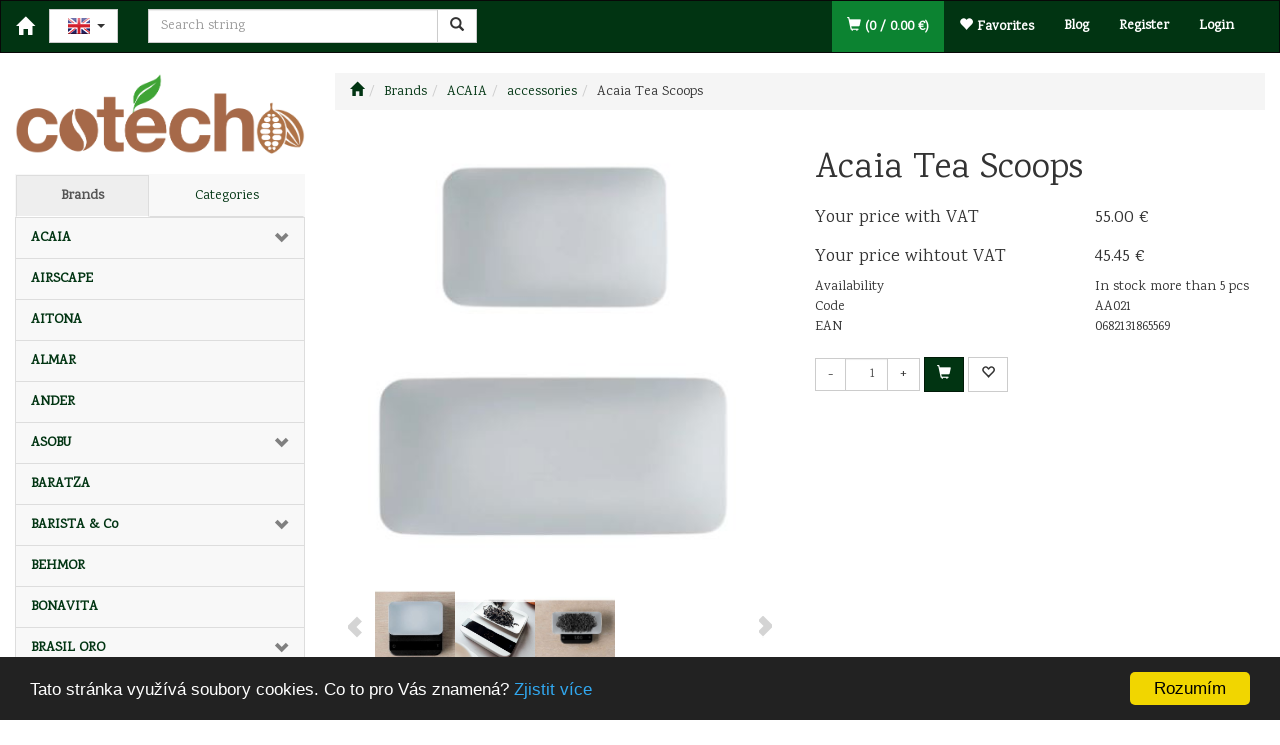

--- FILE ---
content_type: text/html; charset=utf-8
request_url: https://www.cotecho.com/acaia-tea-scoops/
body_size: 79414
content:
<!DOCTYPE html>
<html id="ctl00_html1" xmlns="http://www.w3.org/1999/xhtml" lang="en-us" xml:lang="en-us">
<head id="ctl00_Head1"><link rel='preconnect' href='//ajax.googleapis.com'><title>
	Acaia Tea Scoops | COTECHO
</title><meta name="viewport" content="width=device-width, initial-scale=1.0, minimum-scale=1.0, maximum-scale=1.0" />
        <meta http-equiv="Content-Type" content="text/html; charset=utf-8" />
        <script type='text/javascript' src="//ajax.googleapis.com/ajax/libs/jquery/3.3.1/jquery.min.js"></script>
        
        <script src="/js?v=tuBBMUMYI33fbZsU5ZDwjEv-OWAceT8p0NcKa9w1yqs1" language="javascript" type="text/javascript"></script>
    <link href="https://fonts.googleapis.com/css?family=Karma&display=swap" rel="stylesheet"><link href="../App_Themes/Default/css/bootstrap.css" type="text/css" rel="stylesheet" /><link href="../App_Themes/Default/css/custom2.css" type="text/css" rel="stylesheet" /><link href="../App_Themes/Default/css/easyautocomplete.css" type="text/css" rel="stylesheet" /><link href="../App_Themes/Default/css/nivoslider.css" type="text/css" rel="stylesheet" /><link href="../App_Themes/Default/css/nivosliderdefault.css" type="text/css" rel="stylesheet" /><link href="../App_Themes/Default/css/owl.carousel.css" type="text/css" rel="stylesheet" /><meta name="description" content="This anodized set of aluminum tea scoops is perfect for dosing and weighing a multitude of different teas" /><meta name="keywords" content="Acaia,Tea,Scoops" /><meta name="author" content="FORPEOPLEEN" /><meta name="copyright" content="FORPEOPLEEN" /><meta name="robots" content="index,follow" /><meta name="googlebot" content="index,follow" /><!--[if lt IE 9]><script src="https://oss.maxcdn.com/html5shiv/3.7.2/html5shiv.min.js"></script><script src="https://oss.maxcdn.com/respond/1.4.2/respond.min.js"></script><![endif]--><meta property='og:title' content='Acaia Tea Scoops | COTECHO' /><meta property='og:url' content='/acaia-tea-scoops/' /><meta property='og:type' content='product' /><link href="/scripts/unbundled/fancybox/source/jquery.fancybox.css?v=2.1.5" type="text/css" rel="stylesheet" media="screen" /><script type="text/javascript" src="/scripts/unbundled/fancybox/source/jquery.fancybox.pack.js?v=2.1.5"></script><style type="text/css">
	.ctl00_ewpz1_mainTemplateCtrl_TemplateCtrl2_TCWebPartZone1_0 { border-color:Black;border-width:0px;border-style:Solid; }
	.ctl00_ewpz1_mainTemplateCtrl_TemplateCtrl2_TCWebPartZone1_1 {  }
	.ctl00_ewpz1_mainTemplateCtrl_WebPartZone1_0 { border-color:Black;border-width:1px;border-style:Solid; }
	.ctl00_ewpz1_mainTemplateCtrl_WebPartZone2_0 { border-color:Black;border-width:1px;border-style:Solid; }
	.ctl00_ewpz1_mainTemplateCtrl_TCWebPartZone12_0 { border-color:Black;border-width:1px;border-style:Solid; }
	.ctl00_ewpz1_mainTemplateCtrl_WebPartZone3_0 { border-color:Black;border-width:1px;border-style:Solid; }
	.ctl00_ewpz1_mainTemplateCtrl_WebPartZone21_0 { border-color:Black;border-width:1px;border-style:Solid; }
	.ctl00_ewpz1_mainTemplateCtrl_WebPartZone2b_0 { border-color:Black;border-width:1px;border-style:Solid; }
	.ctl00_ewpz1_mainTemplateCtrl_WebPartZone22_0 { border-color:Black;border-width:1px;border-style:Solid; }
	.ctl00_ewpz1_mainTemplateCtrl_WebPartZone23_0 { border-color:Black;border-width:1px;border-style:Solid; }
	.ctl00_ewpz1_mainTemplateCtrl_TCWebPartZone8_0 { border-color:Black;border-width:1px;border-style:Solid; }
	.ctl00_ewpz1_mainTemplateCtrl_WebPartZone4_0 { border-color:Black;border-width:1px;border-style:Solid; }
	.ctl00_ewpz1_mainTemplateCtrl_TCWebPartZone9_0 { border-color:Black;border-width:1px;border-style:Solid; }
	.ctl00_ewpz1_mainTemplateCtrl_TCWebPartZone15_0 { border-color:Black;border-width:1px;border-style:Solid; }

</style></head>
<body id="ctl00_bodymaster">
    
    <form method="post" action="/acaia-tea-scoops/" onsubmit="javascript:return WebForm_OnSubmit();" id="aspnetForm">
<div>
<input type="hidden" name="__WPPS" id="__WPPS" value="s" />
<input type="hidden" name="__EVENTTARGET" id="__EVENTTARGET" value="" />
<input type="hidden" name="__EVENTARGUMENT" id="__EVENTARGUMENT" value="" />
<input type="hidden" name="__LASTFOCUS" id="__LASTFOCUS" value="" />
<input type="hidden" name="__VIEWSTATE" id="__VIEWSTATE" value="/wEPZwUPOGRlMjAzYzg4Y2Y3Y2Yx+dl7qucbT7TS05SavNsDJ7X3TKbF+bH/Taq/vMDCfW4=" />
</div>

<script type="text/javascript">
//<![CDATA[
var theForm = document.forms['aspnetForm'];
if (!theForm) {
    theForm = document.aspnetForm;
}
function __doPostBack(eventTarget, eventArgument) {
    if (!theForm.onsubmit || (theForm.onsubmit() != false)) {
        theForm.__EVENTTARGET.value = eventTarget;
        theForm.__EVENTARGUMENT.value = eventArgument;
        theForm.submit();
    }
}
//]]>
</script>


<script src="/WebResource.axd?d=ehTyxPMjS74X-DAH1V6wo9Y4aUOo8ocgGONS7qFRxDJrOapbuzfgqwzknS0FffTR5-NELzxamMXY-9vKkaKxnPG9j5ZdifSNlmL0DZjWF7s1&amp;t=638568676371266408" type="text/javascript"></script>

<script src='/scripts/unbundled/owl.carousel.js'></script><script>$(document).ready(function () {$('.slider-items').owlCarousel({navigation: true, slideSpeed: 300, paginationSpeed: 400, items: 4, itemsDesktop: [1199, 3], itemsDesktopSmall: [979, 2], itemsTablet: [768, 2], itemsMobile: [640, 1] });});</script>
<script src="/ScriptResource.axd?d=qaZIPLeb2fcGUw0JixRfvt9wEWVKxbNBCL4M6v7COdb8rW7Hm_WElZ1yh-0NoFh07j0awCRwKvGstldra3omuSd8W53xzUBrTzOlYFo9R2IA_MOOKTvhe4Lo2_LV4CLXov3vg2d0F3Ch_Iep95oLXBXy25cO_pv5uTbzVbf0giI1&amp;t=ffffffffc820c398" type="text/javascript"></script>
<script src="/ScriptResource.axd?d=zi5FkZpSBFFHxmuamV5a9THCwPwWfWW4-20SxS1dbo3U2LEPBSA05uR6YmpOvBG2Uzit5IgYHedPyGUkiImFLywbtxb7AHZ6Y0M0lLuwlyItjAJaFtQqWtWgioQCa1Fu0pzF3JjkMpaZarh6ET76Hr7BBd9PbUjAYmQ4N9op-eyWEqhTd9FWp-luTbk4DBO80&amp;t=ffffffffc820c398" type="text/javascript"></script>
<script type="text/javascript">
//<![CDATA[
var PageMethods = function() {
PageMethods.initializeBase(this);
this._timeout = 0;
this._userContext = null;
this._succeeded = null;
this._failed = null;
}
PageMethods.prototype = {
_get_path:function() {
 var p = this.get_path();
 if (p) return p;
 else return PageMethods._staticInstance.get_path();},
GetAutoCompleteSearchTextTOPSET:function(prefixText,count,contextKey,succeededCallback, failedCallback, userContext) {
return this._invoke(this._get_path(), 'GetAutoCompleteSearchTextTOPSET',false,{prefixText:prefixText,count:count,contextKey:contextKey},succeededCallback,failedCallback,userContext); },
GetAutoCompleteSearchTextSTART2022:function(prefixText,count,contextKey,succeededCallback, failedCallback, userContext) {
return this._invoke(this._get_path(), 'GetAutoCompleteSearchTextSTART2022',false,{prefixText:prefixText,count:count,contextKey:contextKey},succeededCallback,failedCallback,userContext); },
GetAutoCompleteSearchText:function(prefixText,count,contextKey,succeededCallback, failedCallback, userContext) {
return this._invoke(this._get_path(), 'GetAutoCompleteSearchText',false,{prefixText:prefixText,count:count,contextKey:contextKey},succeededCallback,failedCallback,userContext); },
PostAutoCompleteSearchAddToCart:function(itemId,quantity,succeededCallback, failedCallback, userContext) {
return this._invoke(this._get_path(), 'PostAutoCompleteSearchAddToCart',false,{itemId:itemId,quantity:quantity},succeededCallback,failedCallback,userContext); },
CategoryGridGetRows:function(currpage,pagerows,succeededCallback, failedCallback, userContext) {
return this._invoke(this._get_path(), 'CategoryGridGetRows',false,{currpage:currpage,pagerows:pagerows},succeededCallback,failedCallback,userContext); }}
PageMethods.registerClass('PageMethods',Sys.Net.WebServiceProxy);
PageMethods._staticInstance = new PageMethods();
PageMethods.set_path = function(value) { PageMethods._staticInstance.set_path(value); }
PageMethods.get_path = function() { return PageMethods._staticInstance.get_path(); }
PageMethods.set_timeout = function(value) { PageMethods._staticInstance.set_timeout(value); }
PageMethods.get_timeout = function() { return PageMethods._staticInstance.get_timeout(); }
PageMethods.set_defaultUserContext = function(value) { PageMethods._staticInstance.set_defaultUserContext(value); }
PageMethods.get_defaultUserContext = function() { return PageMethods._staticInstance.get_defaultUserContext(); }
PageMethods.set_defaultSucceededCallback = function(value) { PageMethods._staticInstance.set_defaultSucceededCallback(value); }
PageMethods.get_defaultSucceededCallback = function() { return PageMethods._staticInstance.get_defaultSucceededCallback(); }
PageMethods.set_defaultFailedCallback = function(value) { PageMethods._staticInstance.set_defaultFailedCallback(value); }
PageMethods.get_defaultFailedCallback = function() { return PageMethods._staticInstance.get_defaultFailedCallback(); }
PageMethods.set_enableJsonp = function(value) { PageMethods._staticInstance.set_enableJsonp(value); }
PageMethods.get_enableJsonp = function() { return PageMethods._staticInstance.get_enableJsonp(); }
PageMethods.set_jsonpCallbackParameter = function(value) { PageMethods._staticInstance.set_jsonpCallbackParameter(value); }
PageMethods.get_jsonpCallbackParameter = function() { return PageMethods._staticInstance.get_jsonpCallbackParameter(); }
PageMethods.set_path("./");
PageMethods.GetAutoCompleteSearchTextTOPSET= function(prefixText,count,contextKey,onSuccess,onFailed,userContext) {PageMethods._staticInstance.GetAutoCompleteSearchTextTOPSET(prefixText,count,contextKey,onSuccess,onFailed,userContext); }
PageMethods.GetAutoCompleteSearchTextSTART2022= function(prefixText,count,contextKey,onSuccess,onFailed,userContext) {PageMethods._staticInstance.GetAutoCompleteSearchTextSTART2022(prefixText,count,contextKey,onSuccess,onFailed,userContext); }
PageMethods.GetAutoCompleteSearchText= function(prefixText,count,contextKey,onSuccess,onFailed,userContext) {PageMethods._staticInstance.GetAutoCompleteSearchText(prefixText,count,contextKey,onSuccess,onFailed,userContext); }
PageMethods.PostAutoCompleteSearchAddToCart= function(itemId,quantity,onSuccess,onFailed,userContext) {PageMethods._staticInstance.PostAutoCompleteSearchAddToCart(itemId,quantity,onSuccess,onFailed,userContext); }
PageMethods.CategoryGridGetRows= function(currpage,pagerows,onSuccess,onFailed,userContext) {PageMethods._staticInstance.CategoryGridGetRows(currpage,pagerows,onSuccess,onFailed,userContext); }
var gtc = Sys.Net.WebServiceProxy._generateTypedConstructor;
Type.registerNamespace('WebCtrlLib');
if (typeof(WebCtrlLib.CategoryGridItem) === 'undefined') {
WebCtrlLib.CategoryGridItem=gtc("WebCtrlLib.CategoryGridItem");
WebCtrlLib.CategoryGridItem.registerClass('WebCtrlLib.CategoryGridItem');
}
function WebForm_OnSubmit() {
null;
return true;
}
//]]>
</script>

<div>

	<input type="hidden" name="__VIEWSTATEGENERATOR" id="__VIEWSTATEGENERATOR" value="C5B4A0A1" />
</div>
        <script type="text/javascript">
//<![CDATA[
Sys.WebForms.PageRequestManager._initialize('ctl00$ScriptManager1', 'aspnetForm', ['tctl00$ewpz1$mainTemplateCtrl$TemplateCtrl1$SearchNavBar2$upDocumentType','','tctl00$ewpz1$mainTemplateCtrl$TemplateCtrl1$updatePanelCart2','','tctl00$ewpz1$mainTemplateCtrl$TemplateCtrl1$updatePanelCart1','','tctl00$ewpz1$mainTemplateCtrl$TemplateCtrl2$SearchNavBar2$upDocumentType','','tctl00$webPartManager1$HistoryNavBar1$upDocumentType','','tctl00$ewpz1$mainTemplateCtrl$ImgNavBar2$upImgNavBar','','tctl00$webPartManager1$gwpupdatePanelProductPrice$updatePanelProductPrice','','tctl00$webPartManager1$DocumentExplorer21$upDocumentType','','tctl00$webPartManager1$DocumentExplorer22$upDocumentType','','tctl00$webPartManager1$SendEmailRequest1$upDocumentTypeSEQ','','tctl00$updatePanel1',''], ['ctl00$ScriptManager1',''], [], 90, 'ctl00');
//]]>
</script>
<input type="hidden" name="ctl00$ScriptManager1" id="ctl00_ScriptManager1" />
<script type="text/javascript">
//<![CDATA[
Sys.Application.setServerId("ctl00_ScriptManager1", "ctl00$ScriptManager1");
Sys.Application._enableHistoryInScriptManager();
//]]>
</script>

        <script language="JavaScript" type="text/javascript">
            var prm = Sys.WebForms.PageRequestManager.getInstance();
            prm.add_initializeRequest(InitializeRequest);
            prm.add_endRequest(EndRequest);
        </script>

        <span id="ctl00_webPartManager1"></span>
        

        

        

        <div class='maindiv-null'>
            <div id="megadiv-null">
                


<div id="ctl00_ewpz1_mainTemplateCtrl_TemplateCtrl1_head">

</div>

<nav class="navbar navbar-inverse" role="navigation">
    <div class="container">
        <div class="navbar-header">
            <button type="button" class="navbar-toggle visible-xs visible-sm" data-toggle="collapse" data-target=".sidebar-navbar-collapse" onclick="$('html,body').animate({scrollTop:0},'slow');return false;" >
                <span class="sr-only">Toggle navigation</span>
                <span class="icon-bar"></span>
                <span class="icon-bar"></span>
                <span class="icon-bar"></span>
                <span class="icon-bar"></span>
            </button>
            <button type="button" class="navbar-toggle" data-toggle="collapse" data-target="#bs-example-navbar-collapse-1">
                <span class="sr-only">Toggle navigation</span>
                <span class="glyphicon glyphicon-user"></span>
            </button>
            <a class="navbar-brand" href="/"><span class='glyphicon glyphicon-home'></span></a>
            <div class="navbar-brand">
                <div class="btn-group">
                    <button type="button" class="btn btn-default dropdown-toggle" data-toggle="dropdown" aria-haspopup="true" aria-expanded="false">
                        <span class="jazyky"><a id="en" href="https://www.cotecho.com/"></a></span>
                        <span class="caret"></span>
                    </button>
                    <ul class="dropdown-menu jazyky">
                        <li><span class="jazyky"><a id="cz" href="https://www.cotecho.cz/"></a></span></li>
                    </ul>
                </div>
            </div>
            <div class="navbar-form navbar-left hidden-xs" role="search">
                <div id="ctl00_ewpz1_mainTemplateCtrl_TemplateCtrl1_SearchNavBar2">
	<div id="ctl00_ewpz1_mainTemplateCtrl_TemplateCtrl1_SearchNavBar2_upDocumentType">
		<div class='input-group'><input name="ctl00$ewpz1$mainTemplateCtrl$TemplateCtrl1$SearchNavBar2$tbSearchText" type="text" id="ctl00_ewpz1_mainTemplateCtrl_TemplateCtrl1_SearchNavBar2_tbSearchText" class="form-control searchnavbar-input" placeholder="Search string" /><span class='input-group-btn'><a id="ctl00_ewpz1_mainTemplateCtrl_TemplateCtrl1_SearchNavBar2_BnVyhledat1" class="btn btn-default btn-search" href="javascript:__doPostBack(&#39;ctl00$ewpz1$mainTemplateCtrl$TemplateCtrl1$SearchNavBar2$BnVyhledat1&#39;,&#39;&#39;)" style="cursor:pointer;"><span class='glyphicon glyphicon-search'></span></a></span></div>
	</div>
</div>
            </div>
            <div id="ctl00_ewpz1_mainTemplateCtrl_TemplateCtrl1_updatePanelCart2">
	    								
                    <a class='navbar-toggle btn visible-xs visible-sm' href='/filtr/oblibene/' title='Favorite products'><span class='glyphicon glyphicon-star'></span></a><a class='navbar-toggle btn visible-xs visible-sm' href='/webform5.aspx'><span class='glyphicon glyphicon-shopping-cart'></span>&nbsp;0</a>
                
</div>
        </div>


        <div class="collapse navbar-collapse" id="bs-example-navbar-collapse-1">
            <ul class="nav navbar-nav navbar-right">
		<li class='bnfavourites'><a href='/aktualita/'>Blog</a></li>
                <li class='bnregister'><a href='/webform4.aspx?return_url=%2facaia-tea-scoops%2f'>Register</a></li><li class='bnlogin'><a id="ctl00_ewpz1_mainTemplateCtrl_TemplateCtrl1_LoginNavBar_BnLoginForm" href="javascript:__doPostBack(&#39;ctl00$ewpz1$mainTemplateCtrl$TemplateCtrl1$LoginNavBar$BnLoginForm&#39;,&#39;&#39;)">Login</a></li>
            </ul>
            <div id="ctl00_ewpz1_mainTemplateCtrl_TemplateCtrl1_updatePanelCart1">
	    								
                    <ul class="nav navbar-nav navbar-right visible-md visible-lg">
                        <li class='bncart'><a href='/webform5.aspx'><span class='glyphicon glyphicon-shopping-cart'></span> (0 /  0.00&nbsp;€)</a></li><li class='bnfavourites'><a href='/filtr/oblibene/' title='Favorite products'><span class='glyphicon glyphicon-star'></span> Favorites</a></li>
                    </ul>
                
</div>
        </div>
    </div>
</nav>
<div class="container custom-container product">
    <div class="row">
        

<div class="col-md-3 col-lg-2">
    <div class="visible-xs">
        <div id="ctl00_ewpz1_mainTemplateCtrl_TemplateCtrl2_SearchNavBar2">
	<div id="ctl00_ewpz1_mainTemplateCtrl_TemplateCtrl2_SearchNavBar2_upDocumentType">
		<div class='input-group'><input name="ctl00$ewpz1$mainTemplateCtrl$TemplateCtrl2$SearchNavBar2$tbSearchText" type="text" id="ctl00_ewpz1_mainTemplateCtrl_TemplateCtrl2_SearchNavBar2_tbSearchText" class="form-control searchnavbar-input" placeholder="Search string" /><span class='input-group-btn'><a id="ctl00_ewpz1_mainTemplateCtrl_TemplateCtrl2_SearchNavBar2_BnVyhledat1" class="btn btn-default btn-search" href="javascript:__doPostBack(&#39;ctl00$ewpz1$mainTemplateCtrl$TemplateCtrl2$SearchNavBar2$BnVyhledat1&#39;,&#39;&#39;)" style="cursor:pointer;"><span class='glyphicon glyphicon-search'></span></a></span></div>
	</div>
</div>
        <br />
    </div>
    <div class="text-center">
        <a href="/">
            <img class="img-responsive" src="/userdata/images/logo.png" alt="Logo" class="logo" /></a>
    </div>
    <br />
    <div class="sidebar-nav">
        <div class="navbar navbar-default" role="navigation" style="min-height: 0px; border: 0px;">
            <div class="navbar-collapse collapse sidebar-navbar-collapse" style="padding: 1px; border: 0px;">
                <div id="ctl00_ewpz1_mainTemplateCtrl_TemplateCtrl2_TCWebPartZone1">
	<div id="WebPart_MetaDataNavBar1">
		<div id="ctl00_webPartManager1_MetaDataNavBar1">

		</div>
	</div><div id="WebPart_TreeNavBar1">
		<ul class='nav nav-tabs nav-justified treetabnavbar'><li class='active'><a href='/brands/'>Brands</a></li><li><a href='/category/'>Categories</a></li></ul><ul id='m2h00000101' class='nav collapse in sidebar'><li class='sidebar-item'><div class='row'><a class=' col-xs-10' href='/brands/acaia/'>ACAIA</a><a href='#mp000000101' class=' col-xs-2 accordion-toggle collapsed' data-toggle='collapse'></a></div><ul id='mp000000101' class='nav collapse sidebar'><li class='sidebar-item'><div class='row'><a class=' col-xs-12' href='/brands/acaia/digital-scales/'>digital scales</a></div></li><li class='sidebar-item'><div class='row'><a class=' col-xs-12' href='/brands/acaia/grinder/'>grinder</a></div></li><li class='sidebar-item'><div class='row'><a class=' col-xs-12' href='/brands/acaia/accessories/'>accessories</a></div></li></ul></li><li class='sidebar-item'><div class='row'><a class=' col-xs-12' href='/brands/airscape/'>AIRSCAPE</a></div></li><li class='sidebar-item'><div class='row'><a class=' col-xs-12' href='/brands/aitona/'>AITONA</a></div></li><li class='sidebar-item'><div class='row'><a class=' col-xs-12' href='/brands/almar/'>ALMAR</a></div></li><li class='sidebar-item'><div class='row'><a class=' col-xs-12' href='/brands/ander/'>ANDER</a></div></li><li class='sidebar-item'><div class='row'><a class=' col-xs-10' href='/brands/asobu/'>ASOBU</a><a href='#m2400000101' class=' col-xs-2 accordion-toggle collapsed' data-toggle='collapse'></a></div><ul id='m2400000101' class='nav collapse sidebar'><li class='sidebar-item'><div class='row'><a class=' col-xs-12' href='/brands/asobu/others/'>others</a></div></li></ul></li><li class='sidebar-item'><div class='row'><a class=' col-xs-12' href='/brands/baratza/'>BARATZA</a></div></li><li class='sidebar-item'><div class='row'><a class=' col-xs-10' href='/brands/barista--co/'>BARISTA & Co</a><a href='#mc000000101' class=' col-xs-2 accordion-toggle collapsed' data-toggle='collapse'></a></div><ul id='mc000000101' class='nav collapse sidebar'><li class='sidebar-item'><div class='row'><a class=' col-xs-12' href='/brands/barista--co/milk-jugs/'>milk jugs</a></div></li><li class='sidebar-item'><div class='row'><a class=' col-xs-12' href='/brands/barista--co/french-press/'>French Press</a></div></li><li class='sidebar-item'><div class='row'><a class=' col-xs-12' href='/brands/barista--co/others/'>others</a></div></li></ul></li><li class='sidebar-item'><div class='row'><a class=' col-xs-12' href='/brands/behmor/'>BEHMOR</a></div></li><li class='sidebar-item'><div class='row'><a class=' col-xs-12' href='/brands/bonavita/'>BONAVITA</a></div></li><li class='sidebar-item'><div class='row'><a class=' col-xs-10' href='/brands/brasil-oro/'>BRASIL ORO</a><a href='#m8000000101' class=' col-xs-2 accordion-toggle collapsed' data-toggle='collapse'></a></div><ul id='m8000000101' class='nav collapse sidebar'><li class='sidebar-item'><div class='row'><a class=' col-xs-12' href='/brands/brasil-oro/sugar/'>sugar</a></div></li><li class='sidebar-item'><div class='row'><a class=' col-xs-12' href='/brands/brasil-oro/-ground-coffee-250-g/'> ground coffee 250 g</a></div></li><li class='sidebar-item'><div class='row'><a class=' col-xs-12' href='/brands/brasil-oro/others/'>others</a></div></li><li class='sidebar-item'><div class='row'><a class=' col-xs-12' href='/brands/brasil-oro/whole-bean-1000g/'>whole bean 1000g</a></div></li></ul></li><li class='sidebar-item'><div class='row'><a class=' col-xs-12' href='/brands/brewista/'>BREWISTA</a></div></li><li class='sidebar-item'><div class='row'><a class=' col-xs-12' href='/brands/bunn/'>BUNN</a></div></li><li class='sidebar-item'><div class='row'><a class=' col-xs-12' href='/brands/conti/'>CONTI</a></div></li><li class='sidebar-item'><div class='row'><a class=' col-xs-10' href='/brands/cotecho/'>COTECHO</a><a href='#m1c00000101' class=' col-xs-2 accordion-toggle collapsed' data-toggle='collapse'></a></div><ul id='m1c00000101' class='nav collapse sidebar'><li class='sidebar-item'><div class='row'><a class=' col-xs-12' href='/brands/cotecho/20-pyramid/'>20 pyramid</a></div></li><li class='sidebar-item'><div class='row'><a class=' col-xs-12' href='/brands/cotecho/20-teabags/'>20 teabags</a></div></li><li class='sidebar-item'><div class='row'><a class=' col-xs-12' href='/brands/cotecho/tea-sets/'>tea sets</a></div></li></ul></li><li class='sidebar-item'><div class='row'><a class=' col-xs-12' href='/brands/csp-porcelain/'>CSP porcelain</a></div></li><li class='sidebar-item'><div class='row'><a class=' col-xs-12' href='/brands/tea-accessories/'>TEA ACCESSORIES</a></div></li><li class='sidebar-item'><div class='row'><a class=' col-xs-12' href='/brands/epic/'>EPIC</a></div></li><li class='sidebar-item'><div class='row'><a class=' col-xs-10' href='/brands/espro/'>ESPRO</a><a href='#me000000101' class=' col-xs-2 accordion-toggle collapsed' data-toggle='collapse'></a></div><ul id='me000000101' class='nav collapse sidebar'><li class='sidebar-item'><div class='row'><a class=' col-xs-12' href='/brands/espro/travel-press/'>travel press</a></div></li><li class='sidebar-item'><div class='row'><a class=' col-xs-12' href='/brands/espro/others/'>others</a></div></li></ul></li><li class='sidebar-item'><div class='row'><a class=' col-xs-10' href='/brands/eureka/'>EUREKA</a><a href='#m3ly0000101' class=' col-xs-2 accordion-toggle collapsed' data-toggle='collapse'></a></div><ul id='m3ly0000101' class='nav collapse sidebar'><li class='sidebar-item'><div class='row'><a class=' col-xs-12' href='/brands/eureka/drogheria/'>Drogheria</a></div></li><li class='sidebar-item'><div class='row'><a class=' col-xs-12' href='/brands/eureka/mignon-libra/'>Mignon Libra</a></div></li><li class='sidebar-item'><div class='row'><a class=' col-xs-12' href='/brands/eureka/mythos/'>Mythos</a></div></li><li class='sidebar-item'><div class='row'><a class=' col-xs-12' href='/brands/eureka/nadir-touch/'>Nadir Touch</a></div></li><li class='sidebar-item'><div class='row'><a class=' col-xs-12' href='/brands/eureka/olympus-neo/'>Olympus NEO</a></div></li><li class='sidebar-item'><div class='row'><a class=' col-xs-12' href='/brands/eureka/others/'>others</a></div></li><li class='sidebar-item'><div class='row'><a class=' col-xs-12' href='/brands/eureka/prometheus/'>Prometheus</a></div></li><li class='sidebar-item'><div class='row'><a class=' col-xs-12' href='/brands/eureka/zenith-neo/'>Zenith NEO</a></div></li></ul></li><li class='sidebar-item'><div class='row'><a class=' col-xs-10' href='/brands/fellow/'>FELLOW</a><a href='#m1l81000101' class=' col-xs-2 accordion-toggle collapsed' data-toggle='collapse'></a></div><ul id='m1l81000101' class='nav collapse sidebar'><li class='sidebar-item'><div class='row'><a class=' col-xs-12' href='/brands/fellow/aiden/'>Aiden</a></div></li><li class='sidebar-item'><div class='row'><a class=' col-xs-12' href='/brands/fellow/carter/'>Carter</a></div></li><li class='sidebar-item'><div class='row'><a class=' col-xs-12' href='/brands/fellow/electric-grinder/'>electric grinder</a></div></li><li class='sidebar-item'><div class='row'><a class=' col-xs-12' href='/brands/fellow/french-press/'>French Press</a></div></li><li class='sidebar-item'><div class='row'><a class=' col-xs-12' href='/brands/fellow/electric-kettles/'>electric kettles</a></div></li><li class='sidebar-item'><div class='row'><a class=' col-xs-12' href='/brands/fellow/others/'>others</a></div></li><li class='sidebar-item'><div class='row'><a class=' col-xs-12' href='/brands/fellow/ceramic-mugs/'>ceramic mugs</a></div></li></ul></li><li class='sidebar-item'><div class='row'><a class=' col-xs-10' href='/brands/hario/'>HARIO</a><a href='#mb000000101' class=' col-xs-2 accordion-toggle collapsed' data-toggle='collapse'></a></div><ul id='mb000000101' class='nav collapse sidebar'><li class='sidebar-item'><div class='row'><a class=' col-xs-12' href='/brands/hario/drippers/'>drippers</a></div></li><li class='sidebar-item'><div class='row'><a class=' col-xs-12' href='/brands/hario/range-servers/'>range servers</a></div></li><li class='sidebar-item'><div class='row'><a class=' col-xs-12' href='/brands/hario/others/'>others</a></div></li><li class='sidebar-item'><div class='row'><a class=' col-xs-12' href='/brands/hario/paper-filters/'>paper filters</a></div></li></ul></li><li class='sidebar-item'><div class='row'><a class=' col-xs-12' href='/brands/heavy-tamper/'>HEAVY TAMPER</a></div></li><li class='sidebar-item'><div class='row'><a class=' col-xs-12' href='/brands/inkerpor-porcelain/'>INKERPOR PORCELAIN</a></div></li><li class='sidebar-item'><div class='row'><a class=' col-xs-10' href='/brands/keepcups/'>KEEPCUPS</a><a href='#mm000000101' class=' col-xs-2 accordion-toggle collapsed' data-toggle='collapse'></a></div><ul id='mm000000101' class='nav collapse sidebar'><li class='sidebar-item'><div class='row'><a class=' col-xs-12' href='/brands/keepcups/camp/'>CAMP</a></div></li><li class='sidebar-item'><div class='row'><a class=' col-xs-12' href='/brands/keepcups/brew-edition/'>BREW edition</a></div></li><li class='sidebar-item'><div class='row'><a class=' col-xs-12' href='/brands/keepcups/clear-edition/'>CLEAR edition</a></div></li><li class='sidebar-item'><div class='row'><a class=' col-xs-12' href='/brands/keepcups/cold-cup-thermal-edition/'>COLD CUP THERMAL edition</a></div></li><li class='sidebar-item'><div class='row'><a class=' col-xs-12' href='/brands/keepcups/cork-brew-edition/'>CORK BREW edition</a></div></li><li class='sidebar-item'><div class='row'><a class=' col-xs-12' href='/brands/keepcups/helix-original-edition/'>HELIX ORIGINAL edition</a></div></li><li class='sidebar-item'><div class='row'><a class=' col-xs-12' href='/brands/keepcups/helix-thermal-edition/'>HELIX THERMAL edition</a></div></li><li class='sidebar-item'><div class='row'><a class=' col-xs-12' href='/brands/keepcups/kit-original-edition/'>KIT ORIGINAL edition</a></div></li><li class='sidebar-item'><div class='row'><a class=' col-xs-12' href='/brands/keepcups/kit-thermal-edition/'>KIT THERMAL edition</a></div></li><li class='sidebar-item'><div class='row'><a class=' col-xs-12' href='/brands/keepcups/original-edition/'>ORIGINAL edition</a></div></li><li class='sidebar-item'><div class='row'><a class=' col-xs-12' href='/brands/keepcups/thermal-edition/'>THERMAL edition</a></div></li><li class='sidebar-item'><div class='row'><a class=' col-xs-12' href='/brands/keepcups/thermal-quicksip-edition/'>THERMAL QUICKSIP edition</a></div></li><li class='sidebar-item'><div class='row'><a class=' col-xs-12' href='/brands/keepcups/xs-six-edition/'>XS/SIX edition</a></div></li><li class='sidebar-item'><div class='row'><a class=' col-xs-12' href='/brands/keepcups/spare-parts/'>spare parts</a></div></li></ul></li><li class='sidebar-item'><div class='row'><a class=' col-xs-12' href='/brands/miyama/'>MIYAMA</a></div></li><li class='sidebar-item'><div class='row'><a class=' col-xs-10' href='/brands/moccamaster/'>MOCCAMASTER</a><a href='#ms000000101' class=' col-xs-2 accordion-toggle collapsed' data-toggle='collapse'></a></div><ul id='ms000000101' class='nav collapse sidebar'><li class='sidebar-item'><div class='row'><a class=' col-xs-12' href='/brands/moccamaster/double/'>Double</a></div></li><li class='sidebar-item'><div class='row'><a class=' col-xs-12' href='/brands/moccamaster/kbg-select/'>KBG Select</a></div></li><li class='sidebar-item'><div class='row'><a class=' col-xs-12' href='/brands/moccamaster/kbgt/'>KBGT</a></div></li><li class='sidebar-item'><div class='row'><a class=' col-xs-12' href='/brands/moccamaster/one-cup/'>One Cup</a></div></li><li class='sidebar-item'><div class='row'><a class=' col-xs-12' href='/brands/moccamaster/others/'>others</a></div></li><li class='sidebar-item'><div class='row'><a class=' col-xs-12' href='/brands/moccamaster/professional-catering/'>professional CATERING</a></div></li></ul></li><li class='sidebar-item'><div class='row'><a class=' col-xs-10' href='/brands/motta/'>MOTTA</a><a href='#m4400000101' class=' col-xs-2 accordion-toggle collapsed' data-toggle='collapse'></a></div><ul id='m4400000101' class='nav collapse sidebar'><li class='sidebar-item'><div class='row'><a class=' col-xs-12' href='/brands/motta/milk-pitchers/'>milk pitchers</a></div></li><li class='sidebar-item'><div class='row'><a class=' col-xs-12' href='/brands/motta/others/'>others</a></div></li><li class='sidebar-item'><div class='row'><a class=' col-xs-12' href='/brands/motta/tampers/'>tampers</a></div></li></ul></li><li class='sidebar-item'><div class='row'><a class=' col-xs-10' href='/brands/qubik/'>QUBIK</a><a href='#m6000000101' class=' col-xs-2 accordion-toggle collapsed' data-toggle='collapse'></a></div><ul id='m6000000101' class='nav collapse sidebar'><li class='sidebar-item'><div class='row'><a class=' col-xs-12' href='/brands/qubik/drum/'>DRUM</a></div></li><li class='sidebar-item'><div class='row'><a class=' col-xs-12' href='/brands/qubik/pods/'>PODS</a></div></li><li class='sidebar-item'><div class='row'><a class=' col-xs-12' href='/brands/qubik/whole-bean-1000g/'>whole bean 1000g</a></div></li></ul></li><li class='sidebar-item'><div class='row'><a class=' col-xs-12' href='/brands/reybar/'>REYBAR</a></div></li><li class='sidebar-item'><div class='row'><a class=' col-xs-10' href='/brands/rhinowares/'>RHINOWARES</a><a href='#md000000101' class=' col-xs-2 accordion-toggle collapsed' data-toggle='collapse'></a></div><ul id='md000000101' class='nav collapse sidebar'><li class='sidebar-item'><div class='row'><a class=' col-xs-12' href='/brands/rhinowares/milk-jugs/'>milk jugs</a></div></li><li class='sidebar-item'><div class='row'><a class=' col-xs-12' href='/brands/rhinowares/barista-accessories/'>barista accessories</a></div></li><li class='sidebar-item'><div class='row'><a class=' col-xs-12' href='/brands/rhinowares/hand-grinders/'>hand grinders</a></div></li><li class='sidebar-item'><div class='row'><a class=' col-xs-12' href='/brands/rhinowares/scales/'>scales</a></div></li></ul></li><li class='sidebar-item'><div class='row'><a class=' col-xs-10' href='/brands/simon-levelt/'>SIMON LEVELT</a><a href='#m2000000101' class=' col-xs-2 accordion-toggle collapsed' data-toggle='collapse'></a></div><ul id='m2000000101' class='nav collapse sidebar'><li class='sidebar-item'><div class='row'><a class=' col-xs-12' href='/brands/simon-levelt/teabags-20-pcs/'>Teabags 20 pcs</a></div></li><li class='sidebar-item'><div class='row'><a class=' col-xs-12' href='/brands/simon-levelt/loose-tea-packed/'>loose tea packed</a></div></li><li class='sidebar-item'><div class='row'><a class=' col-xs-12' href='/brands/simon-levelt/whole-bean-1000g/'>whole bean 1000g</a></div></li></ul></li><li class='sidebar-item'><div class='row'><a class=' col-xs-12' href='/brands/slingshot/'>SLINGSHOT</a></div></li><li class='sidebar-item'><div class='row'><a class=' col-xs-10' href='/brands/soy/'>SOY</a><a href='#m1l00000101' class=' col-xs-2 accordion-toggle collapsed' data-toggle='collapse'></a></div><ul id='m1l00000101' class='nav collapse sidebar'><li class='sidebar-item'><div class='row'><a class=' col-xs-12' href='/brands/soy/cezve/'>cezve</a></div></li><li class='sidebar-item'><div class='row'><a class=' col-xs-12' href='/brands/soy/others/'>others</a></div></li></ul></li><li class='sidebar-item'><div class='row'><a class=' col-xs-12' href='/brands/studio-barista/'>STUDIO BARISTA</a></div></li><li class='sidebar-item'><div class='row'><a class=' col-xs-12' href='/brands/subminimal/'>SUBMINIMAL</a></div></li><li class='sidebar-item'><div class='row'><a class=' col-xs-10' href='/brands/tiamo/'>TIAMO</a><a href='#m2lx0000101' class=' col-xs-2 accordion-toggle collapsed' data-toggle='collapse'></a></div><ul id='m2lx0000101' class='nav collapse sidebar'><li class='sidebar-item'><div class='row'><a class=' col-xs-12' href='/brands/tiamo/barista-s-accessories/'>barista´s accessories</a></div></li><li class='sidebar-item'><div class='row'><a class=' col-xs-12' href='/brands/tiamo/drippers/'>drippers</a></div></li><li class='sidebar-item'><div class='row'><a class=' col-xs-12' href='/brands/tiamo/filters/'>filters</a></div></li><li class='sidebar-item'><div class='row'><a class=' col-xs-12' href='/brands/tiamo/kettles-and-servers/'>kettles and servers</a></div></li><li class='sidebar-item'><div class='row'><a class=' col-xs-12' href='/brands/tiamo/manual-grinders/'>manual grinders</a></div></li><li class='sidebar-item'><div class='row'><a class=' col-xs-12' href='/brands/tiamo/scales/'>scales</a></div></li></ul></li><li class='sidebar-item'><div class='row'><a class=' col-xs-10' href='/brands/timemore/'>TIMEMORE</a><a href='#ma000000101' class=' col-xs-2 accordion-toggle collapsed' data-toggle='collapse'></a></div><ul id='ma000000101' class='nav collapse sidebar'><li class='sidebar-item'><div class='row'><a class=' col-xs-12' href='/brands/timemore/spare-parts/'>spare parts</a></div></li><li class='sidebar-item'><div class='row'><a class=' col-xs-12' href='/brands/timemore/others/'>others</a></div></li><li class='sidebar-item'><div class='row'><a class=' col-xs-12' href='/brands/timemore/paper-filters/'>paper filters</a></div></li><li class='sidebar-item'><div class='row'><a class=' col-xs-12' href='/brands/timemore/hand-grinders/'>hand grinders</a></div></li><li class='sidebar-item'><div class='row'><a class=' col-xs-12' href='/brands/timemore/vahy/'>váhy</a></div></li></ul></li><li class='sidebar-item'><div class='row'><a class=' col-xs-10' href='/brands/toddy/'>TODDY</a><a href='#mu000000101' class=' col-xs-2 accordion-toggle collapsed' data-toggle='collapse'></a></div><ul id='mu000000101' class='nav collapse sidebar'><li class='sidebar-item'><div class='row'><a class=' col-xs-12' href='/brands/toddy/commercial/'>commercial</a></div></li><li class='sidebar-item'><div class='row'><a class=' col-xs-12' href='/brands/toddy/home/'>home</a></div></li></ul></li><li class='sidebar-item'><div class='row'><a class=' col-xs-12' href='/brands/tricolate/'>TRICOLATE</a></div></li><li class='sidebar-item'><div class='row'><a class=' col-xs-10' href='/brands/urnex/'>URNEX</a><a href='#m5400000101' class=' col-xs-2 accordion-toggle collapsed' data-toggle='collapse'></a></div><ul id='m5400000101' class='nav collapse sidebar'><li class='sidebar-item'><div class='row'><a class=' col-xs-12' href='/brands/urnex/cafiza/'>Cafiza</a></div></li><li class='sidebar-item'><div class='row'><a class=' col-xs-12' href='/brands/urnex/dezcal/'>Dezcal</a></div></li><li class='sidebar-item'><div class='row'><a class=' col-xs-12' href='/brands/urnex/grindz/'>Grindz</a></div></li><li class='sidebar-item'><div class='row'><a class=' col-xs-12' href='/brands/urnex/others/'>others</a></div></li><li class='sidebar-item'><div class='row'><a class=' col-xs-12' href='/brands/urnex/rinza/'>Rinza</a></div></li><li class='sidebar-item'><div class='row'><a class=' col-xs-12' href='/brands/urnex/brushes/'>brushes</a></div></li></ul></li><li class='sidebar-item'><div class='row'><a class=' col-xs-10' href='/brands/vintage-teas/'>VINTAGE TEAS</a><a href='#m1000000101' class=' col-xs-2 accordion-toggle collapsed' data-toggle='collapse'></a></div><ul id='m1000000101' class='nav collapse sidebar'><li class='sidebar-item'><div class='row'><a class=' col-xs-12' href='/brands/vintage-teas/20-pyramids/'>20 pyramids</a></div></li><li class='sidebar-item'><div class='row'><a class=' col-xs-12' href='/brands/vintage-teas/30-teabags-envelopped/'>30 teabags envelopped</a></div></li><li class='sidebar-item'><div class='row'><a class=' col-xs-12' href='/brands/vintage-teas/cottage-blend-100-teabags/'>Cottage Blend 100 teabags</a></div></li><li class='sidebar-item'><div class='row'><a class=' col-xs-12' href='/brands/vintage-teas/loose-in-pouch-125g/'>loose in pouch 125g</a></div></li><li class='sidebar-item'><div class='row'><a class=' col-xs-12' href='/brands/vintage-teas/tea-sets/'>tea sets</a></div></li><li class='sidebar-item'><div class='row'><a class=' col-xs-12' href='/brands/vintage-teas/loose-teas-in-metal-tin-125-g/'>Loose teas in metal tin 125 g</a></div></li></ul></li><li class='sidebar-item'><div class='row'><a class=' col-xs-10' href='/brands/wilfa/'>WILFA</a><a href='#mt000000101' class=' col-xs-2 accordion-toggle collapsed' data-toggle='collapse'></a></div><ul id='mt000000101' class='nav collapse sidebar'><li class='sidebar-item'><div class='row'><a class=' col-xs-12' href='/brands/wilfa/electric-grinders/'>electric grinders</a></div></li><li class='sidebar-item'><div class='row'><a class=' col-xs-12' href='/brands/wilfa/coffee-machines/'>coffee machines</a></div></li><li class='sidebar-item'><div class='row'><a class=' col-xs-12' href='/brands/wilfa/others/'>others</a></div></li></ul></li></ul>
	</div><div id="WebPart_TreeConnectionProvider1">
		<div id="ctl00_webPartManager1_TreeConnectionProvider1">

		</div>
	</div>
</div>
            </div>
        </div>
    </div>
    <div class='row'>
    	<div class='col-xs-12'><div class='h3'>News</div></div><div class='col-xs-12'><div class='media'><div class='media-body'><h2 class='media-headin h4'>5/23/2020&nbsp;-&nbsp;<a href='/aktualita/australia-vs-usa-delter-press-or-aeropress-go/'>Australia vs. USA: Delter Press or Aeropress GO</a></h2>Delter Press challanges Aeropress GO, two new products available</div></div><div class='media'><div class='media-body'><h2 class='media-headin h4'>5/23/2020&nbsp;-&nbsp;<a href='/aktualita/new-product-to-clean-from-tea-residuals-from-urnex/'>NEW product to clean from tea residuals from URNEX</a></h2>URNEX  Tea Clean and Tea Tabz solution are two products to clean from tea residuals and refresh porcelane as well as strainers</div></div><div class='media'><div class='media-body'><h2 class='media-headin h4'>2/23/2020&nbsp;-&nbsp;<a href='/aktualita/new-vithanakande-state-of-the-art-tea-factory/'>New Vithanakande: State of the art tea factory</a></h2>"what are the grades in Sri Lanka"</div></div><div class='media'><div class='media-body'><h2 class='media-headin h4'>2/22/2020&nbsp;-&nbsp;<a href='/aktualita/ankomn-finally-vacuum-/'>ANKOMN: finally vacuum </a></h2>Vacuum containers for coffee and tea ..., so far the best option</div></div><br/><div><a href='/aktualita/'></a></div></div>
    </div>
</div>
        <div class="col-md-9 col-lg-10">

            <div id="ctl00_ewpz1_mainTemplateCtrl_WebPartZone1">
	<div id="WebPart_CategoryNavBar1">
		<ol class='breadcrumb' itemscope itemtype='https://schema.org/BreadcrumbList'><li><a href='/' aria-label='Start'><span class='glyphicon glyphicon-home'></span></a></li><li itemprop='itemListElement' itemscope itemtype='https://schema.org/ListItem'><a href='/brands/' itemprop='item'><span itemprop='name'>Brands</span></a><meta itemprop='position' content='1' /></li><li itemprop='itemListElement' itemscope itemtype='https://schema.org/ListItem'><a href='/brands/acaia/' itemprop='item'><span itemprop='name'>ACAIA</span></a><meta itemprop='position' content='2' /></li><li itemprop='itemListElement' itemscope itemtype='https://schema.org/ListItem'><a href='/brands/acaia/accessories/' itemprop='item'><span itemprop='name'>accessories</span></a><meta itemprop='position' content='3' /></li><li>Acaia Tea Scoops</li></ol>
	</div><div id="WebPart_HistoryNavBar1">
		<div id="ctl00_webPartManager1_HistoryNavBar1">
			<div id="ctl00_webPartManager1_HistoryNavBar1_upDocumentType">

			</div>
		</div>
	</div>
</div>

            <div class="row">
                <div class="col-md-6 text-center">
                    <div id="ctl00_ewpz1_mainTemplateCtrl_ImgNavBar2">
	<div id="ctl00_ewpz1_mainTemplateCtrl_ImgNavBar2_upImgNavBar">
		<a class='fancybox' rel='nofollow' data-fancybox-group='group' href='/userdata/cache/images/storecards/AA021/900/AA021_1.jpg'><div class='flags'></div><img loading='lazy' src='/userdata/cache/images/storecards/AA021/600/AA021_1.jpg' title='Acaia Tea Scoops' alt='Acaia Tea Scoops' class='img-responsive' itemprop='image'/></a><div class='brand-slider'><span class='slide-left'><img loading='lazy' alt='' src='/userdata/images/slide-left.png'></span><div class='brand-slider-wrapper'><div class='brand-slider-list pldImgs'><a class='fancybox' rel='nofollow' data-fancybox-group='group' href='/userdata/cache/images/storecards/AA021/900/AA021_2.jpg'><img loading='lazy' src='/userdata/cache/images/storecards/AA021/600/AA021_2.jpg' title='Acaia Tea Scoops' alt='Acaia Tea Scoops' style='max-height: 80px;max-width: 80px;'/></a><a class='fancybox' rel='nofollow' data-fancybox-group='group' href='/userdata/cache/images/storecards/AA021/900/AA021_3.jpg'><img loading='lazy' src='/userdata/cache/images/storecards/AA021/600/AA021_3.jpg' title='Acaia Tea Scoops' alt='Acaia Tea Scoops' style='max-height: 80px;max-width: 80px;'/></a><a class='fancybox' rel='nofollow' data-fancybox-group='group' href='/userdata/cache/images/storecards/AA021/900/AA021_4.jpg'><img loading='lazy' src='/userdata/cache/images/storecards/AA021/600/AA021_4.jpg' title='Acaia Tea Scoops' alt='Acaia Tea Scoops' style='max-height: 80px;max-width: 80px;'/></a><br clear='all'/></div></div><span class='slide-right'><img loading='lazy' alt='' src='/userdata/images/slide-right.png'></span></div><br clear='all'/>
	</div>
</div>
                </div>
                <div class="col-md-6" itemprop="offerDetails" itemscope itemtype="http://data-vocabulary.org/Offer">
                    <div id="ctl00_ewpz1_mainTemplateCtrl_WebPartZone2">
	<div id="WebPart_StoreCardConnectionProvider1">
		<div id="ctl00_webPartManager1_StoreCardConnectionProvider1">

		</div>
	</div><div id="WebPart_StoreCardValueName">
		<div class='row'><div class='col-xs-12'><h1>Acaia Tea Scoops</h1></div></div>
	</div><div id="WebPart_gwpupdatePanelProductPrice">
		<div id="ctl00_webPartManager1_gwpupdatePanelProductPrice_updatePanelProductPrice">
			    								
                                    <div class='row'><div class='col-xs-7 h4'>Your price with VAT</div><div class='col-xs-5 h4'> 55.00&nbsp;€</div></div><div class='row'><div class='col-xs-7 h4'>Your price wihtout VAT</div><div class='col-xs-5 h4'> 45.45&nbsp;€</div></div><span class='hide' itemprop='currency' content='EUR' ></span><span class='hide' itemprop='price'>55</span><div class='row'><div class='col-xs-7'>Availability</div><div class='col-xs-5'><span class='store1'>In stock more than 5	 pcs</span></div></div><div class='row'><div class='col-xs-7'>Code</div><div class='col-xs-5'>AA021</div></div><div class='row'><div class='col-xs-7'>EAN</div><div class='col-xs-5'>0682131865569</div></div><br/><div class='row'><div class='col-xs-12'><div class='box-btns'><div class='input-group input-group-btn'><div class='input-group-btn'><a class='btn btn-default' href="javascript: var result = document.getElementById('ctl00_webPartManager1_gwpupdatePanelProductPrice_ProductPriceSTART_tbPocet'); var qty = result.value; if( !isNaN( qty ) &amp;&amp; qty &gt; 1 ) result.value--;void(0);">-</a></div><input name="ctl00$webPartManager1$gwpupdatePanelProductPrice$ProductPriceSTART$tbPocet" type="text" value="1" id="ctl00_webPartManager1_gwpupdatePanelProductPrice_ProductPriceSTART_tbPocet" class="form-control text-right" onkeydown="javascript:if (event.which || event.keyCode){if ((event.which == 13) || (event.keyCode == 13)) {event.returnValue = false;event.cancel = true;__doPostBack(&#39;ctl00$webPartManager1$gwpupdatePanelProductPrice$ProductPriceSTART$bnPridat&#39;,&#39;&#39;);}};" /><div class='input-group-btn'><a class='btn btn-default' href="javascript: var result = document.getElementById('ctl00_webPartManager1_gwpupdatePanelProductPrice_ProductPriceSTART_tbPocet'); var qty = result.value; if( !isNaN( qty )) result.value++;void(0);">+</a></div></div>&nbsp;<a id="ctl00_webPartManager1_gwpupdatePanelProductPrice_ProductPriceSTART_bnPridat" class="btn btn-primary" href="javascript:__doPostBack(&#39;ctl00$webPartManager1$gwpupdatePanelProductPrice$ProductPriceSTART$bnPridat&#39;,&#39;&#39;)"><span class='glyphicon glyphicon-shopping-cart'></span></a>&nbsp;<a id="ctl00_webPartManager1_gwpupdatePanelProductPrice_ProductPriceSTART_bnPridatDoOblibenych" title="Add to favourites" class="btn btn-default" href="javascript:__doPostBack(&#39;ctl00$webPartManager1$gwpupdatePanelProductPrice$ProductPriceSTART$bnPridatDoOblibenych&#39;,&#39;&#39;)"><span class='glyphicon glyphicon-star-empty'></span></a></div></div></div><div class='clearfix'></div>
                                
		</div>
	</div>
</div>
                    <br />
                </div>
            </div>

            <div class="row">
                <div class="col-lg-12">
                    <div id="ctl00_ewpz1_mainTemplateCtrl_TCWebPartZone12">
	<div id="WebPart_TabContainer1">
		<ul class='nav nav-tabs responsive-tabs detail-nav-tabs'><li class='active' id='tab1handle'><a href='#tab1' id='tab1anchor'>Description</a></li><li  id='tab7handle'><a href='#tab7' id='tab7anchor'>Question</a></li></ul>
	</div>
</div>
                    <div class="tab-content">
                        <div class="tab-pane" id="tab0">
                            <div id="ctl00_ewpz1_mainTemplateCtrl_WebPartZone3">
	<div id="WebPart_StoreCardVariantSelector">

	</div>
</div>
                        </div>

                        <div class="tab-pane active" id="tab1">
			    <br/>
                            <div id="ctl00_ewpz1_mainTemplateCtrl_WebPartZone21">
	<div id="WebPart_FCKEditorNavBarNote1">
		<div class='fckeditornavbar' style=''>This anodized set of aluminum tea scoops is perfect for dosing and weighing a multitude of different teas. <br/><br/>The mindful design is comfortable to hold and is stable enough to rest onto any of our scales. <br/><br/>A great addition to any tea enthusiast’s collection, this set will gracefully abridge the transfer of delicate leaves as you prepare to brew.<br/><br/>Product Dimensions: <br/>Small: 40 x 65 x 7.5 mm<br/>Large: 45 x 100 x 9.1 mm<br/><br/>Product Weight:<br/>Small: 5.7g<br/>Large: 10.2g<br/><br/>Material: aluminum<br/><br/>Inside the Package:<br/>Tea Scoop - Small<br/>Tea Scoop - Large</div>
	</div>
</div>
                        </div>

                        <div class="tab-pane" id="tab2">
                            <div id="ctl00_ewpz1_mainTemplateCtrl_WebPartZone2b">
	<div id="WebPart_StoreCardProperties1">

	</div>
</div>
                        </div>

                        <div class="tab-pane" id="tab3">  								
                            <div id="ctl00_ewpz1_mainTemplateCtrl_WebPartZone22">
	<div id="WebPart_RelatedProducts1">
		<div class='row'><div class='col-xs-12'><div class='slider-items-products'><div class='product-flexslider hidden-buttons'><div class='slider-items slider-width-col4 owl-carousel owl-theme '></div></div></div></div></div>
	</div>
</div>
                        </div>

                        <div class="tab-pane" id="tab4">								
                             <div id="ctl00_ewpz1_mainTemplateCtrl_WebPartZone23">
	<div id="WebPart_RelatedProducts2">
		<div class='row'><div class='col-xs-12'><div class='slider-items-products'><div class='product-flexslider hidden-buttons'><div class='slider-items slider-width-col4 owl-carousel owl-theme '></div></div></div></div></div>
	</div>
</div>
                        </div>

                        <div class="tab-pane" id="tab5">
                            <div id="ctl00_ewpz1_mainTemplateCtrl_TCWebPartZone8">
	<div id="WebPart_DocumentExplorer21">
		<div id="ctl00_webPartManager1_DocumentExplorer21">
			<div id="ctl00_webPartManager1_DocumentExplorer21_upDocumentType">
				<div><div class='left'><strong>Documents in current location:</strong></div><div style='clear: both;'></div></div><div style='padding-left: 30px; padding-top: 5px; padding-bottom: 5px; height: px;px; overflow-y: auto; overflow-x: hidden' class='squarelist'><ul><li>No documents</li></ul></div>
			</div>
		</div>
	</div>
</div>
                        </div>

                        <div class="tab-pane" id="tab6">
                            <div id="ctl00_ewpz1_mainTemplateCtrl_WebPartZone4">
	<div id="WebPart_DocumentExplorer22">
		<div id="ctl00_webPartManager1_DocumentExplorer22">
			<div id="ctl00_webPartManager1_DocumentExplorer22_upDocumentType">
				<div><div class='left'><strong>Documents in current location:</strong></div><div style='clear: both;'></div></div><div style='padding-left: 30px; padding-top: 5px; padding-bottom: 5px; height: px;px; overflow-y: auto; overflow-x: hidden' class='squarelist'><ul><li>No documents</li></ul></div>
			</div>
		</div>
	</div>
</div>
                        </div>
						
                        <div class="tab-pane" id="tab7">
                            <div id="ctl00_ewpz1_mainTemplateCtrl_TCWebPartZone9">
	<div id="WebPart_SendEmailRequest1">
		<div id="ctl00_webPartManager1_SendEmailRequest1">
			<div id="ctl00_webPartManager1_SendEmailRequest1_upDocumentTypeSEQ">
				<div class='form-horizontal'><div class='form-group'><label class='col-sm-3 control-label'>Name and surname</label><div class='col-sm-9'><input name="ctl00$webPartManager1$SendEmailRequest1$tbName" type="text" id="ctl00_webPartManager1_SendEmailRequest1_tbName" class="form-control" /></div></div><div class='form-group'><label class='col-sm-3 control-label'>Phone</label><div class='col-sm-9'><input name="ctl00$webPartManager1$SendEmailRequest1$tbPhoneNumber" type="text" id="ctl00_webPartManager1_SendEmailRequest1_tbPhoneNumber" class="form-control" /></div></div><div class='form-group'><label class='col-sm-3 control-label'>E-mail</label><div class='col-sm-9'><input name="ctl00$webPartManager1$SendEmailRequest1$SendEmailRequestEmail" type="text" id="ctl00_webPartManager1_SendEmailRequest1_SendEmailRequestEmail" class="form-control" /></div></div><div class='form-group'><label class='col-sm-3 control-label'>Question</label><div class='col-sm-9'><textarea name="ctl00$webPartManager1$SendEmailRequest1$SendEmailRequestBody" rows="5" cols="20" id="ctl00_webPartManager1_SendEmailRequest1_SendEmailRequestBody" class="form-control">
</textarea></div></div><div class='row'><div class='col-md-offset-3 col-md-9'><a id="ctl00_webPartManager1_SendEmailRequest1_bnSendRequest" class="btn btn-defaul btn-primary" href="javascript:__doPostBack(&#39;ctl00$webPartManager1$SendEmailRequest1$bnSendRequest&#39;,&#39;&#39;)">Send</a></div></div></div>
			</div>
		</div>
	</div>
</div>
                        </div>
                    </div>
                </div>
            </div>
            <div id="ctl00_ewpz1_mainTemplateCtrl_TCWebPartZone15">
	<div id="WebPart_RelatedProductsNavBar1">
		<div class='row'><div class='col-xs-12'><div class='h3'>Recommended products</div></div><div class='col-xs-12'><div class='slider-items-products'><div class='product-flexslider hidden-buttons'><div class='slider-items slider-width-col4 owl-carousel owl-theme '><div class='padd10 hero-feature text-center'><div class='thumbnail'><a class='box-image' href='/acaia-portafilter-dosing-cup-medium/' title='Acaia Portafilter Dosing Cup Medium'><div class='flags'></div><span><img loading='lazy' src='/userdata/cache/images/storecards/AA019/200/AA019.jpg' title='Acaia Portafilter Dosing Cup Medium' alt='Acaia Portafilter Dosing Cup Medium'/></span></a><div class='caption'><div class='tilename'><a href='/acaia-portafilter-dosing-cup-medium/' title='Acaia Portafilter Dosing Cup Medium'><h2 class='h4'>Acaia Portafilter Dosing Cup Medium</h2></a></div><p>A practical tool for transferring coffee from grinder to por...</p></div><div class='box-btns form-inline'><div class='input-group input-group-btn'><input name="ctl00$webPartManager1$RelatedProductsNavBar1$ctl00" type="text" value="1" class="form-control text-right" onkeydown="javascript:if (event.which || event.keyCode){if ((event.which == 13) || (event.keyCode == 13)) {event.returnValue = false;event.cancel = true;__doPostBack(&#39;ctl00$webPartManager1$RelatedProductsNavBar1$bnAddToCart-0&#39;,&#39;7IS1000101;0&#39;);}};" /><div class='input-group-btn'><a id='ctl00_webPartManager1_RelatedProductsNavBar1_bnAddToCart-0' class='btn btn-primary' href="javascript:__doPostBack('ctl00$webPartManager1$RelatedProductsNavBar1$bnAddToCart-0','7IS1000101;0');"><span class='glyphicon glyphicon-shopping-cart'></span></a> </div></div>&nbsp;<a id='ctl00_webPartManager1_RelatedProductsNavBar1_bnAddToFavorites-0' class='btn btn-default' href="javascript:__doPostBack('ctl00$webPartManager1$RelatedProductsNavBar1$bnAddToFavorites-0','7IS1000101;0');" title='Add to favourites'><span class='glyphicon glyphicon-star-empty'></span></a> </div><div class='clearfix'></div><div class='box-prices'><div class='box-price1'> 49.00&nbsp;€</div></div><div class='box-store'><span class='store0'><font color='red'><strong>upon order</strong></font></span></div><div class='box-code'>Code: AA019</div></div></div><div class='padd10 hero-feature text-center'><div class='thumbnail'><a class='box-image' href='/acaia-pearl-pearl-s-protective-film/' title='Acaia Pearl/Pearl S Protective Film'><div class='flags'></div><span><img loading='lazy' src='/userdata/cache/images/storecards/AA003/200/AA003.jpg' title='Acaia Pearl/Pearl S Protective Film' alt='Acaia Pearl/Pearl S Protective Film'/></span></a><div class='caption'><div class='tilename'><a href='/acaia-pearl-pearl-s-protective-film/' title='Acaia Pearl/Pearl S Protective Film'><h2 class='h4'>Acaia Pearl/Pearl S Protective Film</h2></a></div><p> </p></div><div class='box-btns form-inline'><div class='input-group input-group-btn'><input name="ctl00$webPartManager1$RelatedProductsNavBar1$ctl01" type="text" value="1" class="form-control text-right" onkeydown="javascript:if (event.which || event.keyCode){if ((event.which == 13) || (event.keyCode == 13)) {event.returnValue = false;event.cancel = true;__doPostBack(&#39;ctl00$webPartManager1$RelatedProductsNavBar1$bnAddToCart-1&#39;,&#39;1IQ3000101;1&#39;);}};" /><div class='input-group-btn'><a id='ctl00_webPartManager1_RelatedProductsNavBar1_bnAddToCart-1' class='btn btn-primary' href="javascript:__doPostBack('ctl00$webPartManager1$RelatedProductsNavBar1$bnAddToCart-1','1IQ3000101;1');"><span class='glyphicon glyphicon-shopping-cart'></span></a> </div></div>&nbsp;<a id='ctl00_webPartManager1_RelatedProductsNavBar1_bnAddToFavorites-1' class='btn btn-default' href="javascript:__doPostBack('ctl00$webPartManager1$RelatedProductsNavBar1$bnAddToFavorites-1','1IQ3000101;1');" title='Add to favourites'><span class='glyphicon glyphicon-star-empty'></span></a> </div><div class='clearfix'></div><div class='box-prices'><div class='box-price1'> 13.90&nbsp;€</div></div><div class='box-store'><span class='store1'>In stock: last   1 pcs</span><br/></div><div class='box-code'>Code: AA003</div></div></div><div class='padd10 hero-feature text-center'><div class='thumbnail'><a class='box-image' href='/acaia-aerial-pearl-pearl-s-heat-pad-black/' title='Acaia Aerial Pearl/Pearl S Heat Pad Black'><div class='flags'></div><span><img loading='lazy' src='/userdata/cache/images/storecards/AA032/200/AA032.jpg' title='Acaia Aerial Pearl/Pearl S Heat Pad Black' alt='Acaia Aerial Pearl/Pearl S Heat Pad Black'/></span></a><div class='caption'><div class='tilename'><a href='/acaia-aerial-pearl-pearl-s-heat-pad-black/' title='Acaia Aerial Pearl/Pearl S Heat Pad Black'><h2 class='h4'>Acaia Aerial Pearl/Pearl S Heat Pad Black</h2></a></div><p> </p></div><div class='box-btns form-inline'><div class='input-group input-group-btn'><input name="ctl00$webPartManager1$RelatedProductsNavBar1$ctl02" type="text" value="1" class="form-control text-right" onkeydown="javascript:if (event.which || event.keyCode){if ((event.which == 13) || (event.keyCode == 13)) {event.returnValue = false;event.cancel = true;__doPostBack(&#39;ctl00$webPartManager1$RelatedProductsNavBar1$bnAddToCart-2&#39;,&#39;2IQ3000101;2&#39;);}};" /><div class='input-group-btn'><a id='ctl00_webPartManager1_RelatedProductsNavBar1_bnAddToCart-2' class='btn btn-primary' href="javascript:__doPostBack('ctl00$webPartManager1$RelatedProductsNavBar1$bnAddToCart-2','2IQ3000101;2');"><span class='glyphicon glyphicon-shopping-cart'></span></a> </div></div>&nbsp;<a id='ctl00_webPartManager1_RelatedProductsNavBar1_bnAddToFavorites-2' class='btn btn-default' href="javascript:__doPostBack('ctl00$webPartManager1$RelatedProductsNavBar1$bnAddToFavorites-2','2IQ3000101;2');" title='Add to favourites'><span class='glyphicon glyphicon-star-empty'></span></a> </div><div class='clearfix'></div><div class='box-prices'><div class='box-price1'> 39.90&nbsp;€</div></div><div class='box-store'><span class='store1'>In stock: more than 5	 pcs</span><br/></div><div class='box-code'>Code: AA032</div></div></div><div class='padd10 hero-feature text-center'><div class='thumbnail'><a class='box-image' href='/acaia-lunar-carrying-case/' title='Acaia Lunar Carrying Case'><div class='flags'></div><span><img loading='lazy' src='/userdata/cache/images/storecards/AA034/200/AA034_1.jpg' title='Acaia Lunar Carrying Case' alt='Acaia Lunar Carrying Case'/></span></a><div class='caption'><div class='tilename'><a href='/acaia-lunar-carrying-case/' title='Acaia Lunar Carrying Case'><h2 class='h4'>Acaia Lunar Carrying Case</h2></a></div><p> </p></div><div class='box-btns form-inline'><div class='input-group input-group-btn'><input name="ctl00$webPartManager1$RelatedProductsNavBar1$ctl03" type="text" value="1" class="form-control text-right" onkeydown="javascript:if (event.which || event.keyCode){if ((event.which == 13) || (event.keyCode == 13)) {event.returnValue = false;event.cancel = true;__doPostBack(&#39;ctl00$webPartManager1$RelatedProductsNavBar1$bnAddToCart-3&#39;,&#39;2QC0000101;3&#39;);}};" /><div class='input-group-btn'><a id='ctl00_webPartManager1_RelatedProductsNavBar1_bnAddToCart-3' class='btn btn-primary' href="javascript:__doPostBack('ctl00$webPartManager1$RelatedProductsNavBar1$bnAddToCart-3','2QC0000101;3');"><span class='glyphicon glyphicon-shopping-cart'></span></a> </div></div>&nbsp;<a id='ctl00_webPartManager1_RelatedProductsNavBar1_bnAddToFavorites-3' class='btn btn-default' href="javascript:__doPostBack('ctl00$webPartManager1$RelatedProductsNavBar1$bnAddToFavorites-3','2QC0000101;3');" title='Add to favourites'><span class='glyphicon glyphicon-star-empty'></span></a> </div><div class='clearfix'></div><div class='box-prices'><div class='box-price1'> 69.90&nbsp;€</div></div><div class='box-store'><span class='store1'>In stock: last   4 pcs</span><br/></div><div class='box-code'>Code: AA034</div></div></div></div></div></div></div></div>
	</div>
</div>
	    <br/>
        </div>
    </div>
</div>


    <span id="top-link-block" class="hidden">
    	<a href="#top" class="well well-sm custom-well" onclick="$('html,body').animate({scrollTop:0},'slow');return false;">
      	     <span class="glyphicon glyphicon-chevron-up"></span>
    	</a>
    </span>

    <div class="container">
	<div class='clearfix'></div>  
        <hr>
        <footer>
            <div class="row">
                <div class="col-md-3 col-lg-2">
			<strong><span>Additional information</span></strong><br/><br/>
			<a href="/aktualita/">Blog</a> <br/>
			<a href="/dokument/kontakt/"><span>Contact</span></a> <br/>
			<a href="/dokument/podminky/"><span>Business conditions</span></a> <br/>
			<a href="/dokument/doprava-a-platba/"><span>Delivery and payment</span></a> <br/>
			<a href="/dokument/ochrana-osobnich-udaju/"><span>Protection of personal data</span></a> <br/>
			<br/>
		</div>
                <div class="col-md-9 col-lg-10 ">
			<p>
					
			</p>
                </div>
	    </div>
	    <div class="row">
                <div class="col-lg-9">
			Copyright &copy; ABRA Software a.s. 2019
		</div>
            </div>
        </footer>
    </div>      

<script type="text/javascript">
    window.cookieconsent_options = {"message":"Tato stránka využívá soubory cookies. Co to pro Vás znamená?","dismiss":"Rozumím","learnMore":"Zjistit více","link":"https://www.google.com/policies/technologies/cookies/","theme":"dark-bottom"};
</script>
<script type="text/javascript" src="//cdnjs.cloudflare.com/ajax/libs/cookieconsent2/1.0.9/cookieconsent.min.js"></script>


<script type="text/javascript">
	if ($("#tab0anchor")[0]){
		document.getElementById("tab0").className += " active";
		document.getElementById("tab1").className = "tab-pane";
		
		document.getElementById("tab0handle").className += " active";
		document.getElementById("tab1handle").className = "";
	};
	
    $(document).ready(function () {
        $(".fancybox").fancybox({
            'type': 'image'
        });
    });

    $(function () {
        $('.brand-slider-list a').hover(function () {
            elm = $(this);
            elm.find('img').attr('src', elm.data('color-src'));
        }, function () {
            elm = $(this);
            elm.find('img').attr('src', elm.data('gray-src'));
        })

        $('.brand-slider').each(function () {
            var slider = $(this),
                itemsContainer = $('.brand-slider-wrapper', slider),
                itemsHolder = $('.brand-slider-list', itemsContainer),
                items = $('> *', itemsHolder),
                inter = null,

                speed = 2,		// krok v pixelech
                interval = 60,	// jak casto se spousti interval
                direction = -1,	// smer
                coef = 3;		// coeficient zmeny po najeti na sipku

            itemsContainer.css({ overflow: 'hidden', position: 'relative' });
            itemsHolder.css({ position: 'absolute' });

            var countWidth = function () {
                var w = 0;
                items.each(function () { w += $(this).outerWidth(); });
                if (w > 0) itemsHolder.css('width', w);
            };


            var slideItems = function () {
                var left = itemsHolder.position().left,
                    step = direction * speed;
                if (direction == 1) {
                    if (left + step < 0) {
                        itemsHolder.css({ left: itemsHolder.position().left + speed });
                    }
                    else {
                        direction = -direction;
                    }
                }
                else {
                    var hwidth = itemsHolder.width(), cwidth = itemsContainer.width();
                    if (hwidth + left - step > cwidth) {
                        itemsHolder.css({ left: itemsHolder.position().left - speed });
                    }
                    else {
                        direction = -direction;
                    }
                }
            };

	    $('img', itemsHolder).on("load",countWidth);

            $('.slide-left', slider).mouseover(function () { direction = 1; speed *= coef; }).mouseout(function () { speed /= coef; });
            $('.slide-right', slider).mouseover(function () { direction = -1; speed *= coef; }).mouseout(function () { speed /= coef; });

            itemsHolder.mouseover(function () { if (inter != null) { clearInterval(inter); inter = null; } });
            itemsHolder.mouseout(function () { if (inter == null) { inter = setInterval(slideItems, interval) } });

            inter = window.setInterval(slideItems, interval);
        });

    });


    !function ($) {
        "use strict";
        var a = {
            accordionOn: ["xs"]
        };
        $.fn.responsiveTabs = function (e) {
            var t = $.extend({}, a, e),
                s = "";
            return $.each(t.accordionOn, function (a, e) {
                s += " accordion-" + e
            }), this.each(function () {
                var a = $(this),
                    e = a.find("> li > a"),
                    t = $(e.first().attr("href")).parent(".tab-content"),
                    i = t.children(".tab-pane");
                a.add(t).wrapAll('<div class="responsive-tabs-container" />');
                var n = a.parent(".responsive-tabs-container");
                n.addClass(s), e.each(function (a) {
                    var t = $(this),
                        s = t.attr("href"),
                        i = "",
                        n = "",
                        r = "";
                    t.parent("li").hasClass("active") && (i = " active"), 0 === a && (n = " first"), a === e.length - 1 && (r = " last"), t.clone(!1).addClass("accordion-link" + i + n + r).insertBefore(s)
                });
                var r = t.children(".accordion-link");
                e.on("click", function (a) {
                    a.preventDefault();
                    var e = $(this),
                        s = e.parent("li"),
                        n = s.siblings("li"),
                        c = e.attr("href"),
                        l = t.children('a[href="' + c + '"]');
                    s.hasClass("active") || (s.addClass("active"), n.removeClass("active"), i.removeClass("active"), $(c).addClass("active"), r.removeClass("active"), l.addClass("active"))
                }), r.on("click", function (t) {
                    t.preventDefault();
                    var s = $(this),
                        n = s.attr("href"),
                        c = a.find('li > a[href="' + n + '"]').parent("li");
                    s.hasClass("active") || (r.removeClass("active"), s.addClass("active"), i.removeClass("active"), $(n).addClass("active"), e.parent("li").removeClass("active"), c.addClass("active"))
                })
            })
        }
    }(jQuery);


    $('.responsive-tabs').responsiveTabs({
        accordionOn: ['xs']
    });
</script>
                

            </div>
        </div>

        <div id="boxprogress">
            <div></div><div></div><div></div><div></div>
        </div>

        <div id="ctl00_updatePanel1">
	
                
                <input name="ctl00$tbFloatPanelHidden" type="text" id="ctl00_tbFloatPanelHidden" style="display: none;" />
                
                <div id="ctl00_pnFloatPanel" class="pnfloatpanel pnfloatpanelmaster" style="display: none; max-width: 750px;">
		
                    <div id="ctl00_pnFloatPanelTitle" class="pnfloatpaneltitle">
			
                        <span id="ctl00_pnFloatPanelLabel" class="left"></span>
                        <a id="ctl00_bnFloatPanelOK" class="right" href="javascript:__doPostBack(&#39;ctl00$bnFloatPanelOK&#39;,&#39;&#39;)">
		                    <img alt="Zavřít" src="/userdata/Images/butt-delete.gif"/>
                        </a>
                        <div style="clear: both"></div>
                    
		</div>
                    
                
	</div>
            
</div>
    

<script type="text/javascript">
//<![CDATA[
$(document).ready(function(){
var $btn = $('#ctl00_ewpz1_mainTemplateCtrl_TemplateCtrl1_SearchNavBar2_BnVyhledat1');
var $form = $('#ctl00_ewpz1_mainTemplateCtrl_TemplateCtrl1_SearchNavBar2_tbSearchText');
$form.keypress(function(e){
if (e.which == 13) {
if ($btn != null && $btn[0].type == 'submit')
$btn[0].click();
else
eval($btn[0].href);
return false;
}});});
$('#ctl00_ewpz1_mainTemplateCtrl_TemplateCtrl1_SearchNavBar2_tbSearchText').focus(function(){$(this).one('mouseup', function() {$(this).select();});});$(document).ready(function(){
var $btn = $('#ctl00_ewpz1_mainTemplateCtrl_TemplateCtrl2_SearchNavBar2_BnVyhledat1');
var $form = $('#ctl00_ewpz1_mainTemplateCtrl_TemplateCtrl2_SearchNavBar2_tbSearchText');
$form.keypress(function(e){
if (e.which == 13) {
if ($btn != null && $btn[0].type == 'submit')
$btn[0].click();
else
eval($btn[0].href);
return false;
}});});
$('#ctl00_ewpz1_mainTemplateCtrl_TemplateCtrl2_SearchNavBar2_tbSearchText').focus(function(){$(this).one('mouseup', function() {$(this).select();});});var prm = Sys.WebForms.PageRequestManager.getInstance();
 prm.add_initializeRequest(InitializeRequest);
 function InitializeRequest(sender, args)
 {
 if (sender != null && (sender._postBackSettings.sourceElement.id == "ctl00_ewpz1_mainTemplateCtrl_ImgNavBar2_bnImgSave" || sender._postBackSettings.sourceElement.id.indexOf("ctl00_ewpz1_mainTemplateCtrl_ImgNavBar2_bnImgSave") != -1))
 {
 var iframe = document.createElement("iframe");
 iframe.src="/downloadimage.aspx";
 iframe.style.display = "none";
 document.body.appendChild(iframe);
 }
 }
 var __wpmExportWarning='This Web Part Page has been personalized. As a result, one or more Web Part properties may contain confidential information. Make sure the properties contain information that is safe for others to read. After exporting this Web Part, view properties in the Web Part description file (.WebPart) by using a text editor such as Microsoft Notepad.';var __wpmCloseProviderWarning='You are about to close this Web Part.  It is currently providing data to other Web Parts, and these connections will be deleted if this Web Part is closed.  To close this Web Part, click OK.  To keep this Web Part, click Cancel.';var __wpmDeleteWarning='You are about to permanently delete this Web Part.  Are you sure you want to do this?  To delete this Web Part, click OK.  To keep this Web Part, click Cancel.';var options = {

  url: function(phrase) {
    return "/mainform.aspx/GetAutoCompleteSearchText";
  },

  listLocation: "d",

  		categories: [{
                    listLocation: "products",
                    maxNumberOfElements: 5,
                    header: "Produkty"
                }, {
                    listLocation: "categories",
                    maxNumberOfElements: 5,
                    header: "Kategorie"
                }, {
                    listLocation: "phrases",
                    maxNumberOfElements: 5,
                    header: "Hledan� fr�ze"
                }],

                getValue: function(element) {
                    return element.name;
                },

                template: {
                    type: "custom",
                    method: function(value, item) {
                        if (item.icon) {
                            var icon = "<span class='eac-image'><img src='" + item.icon + "' alt=''></span>"
                        } else {
                            icon = "";
                        }
                        return "<span class='eac-title'>" + icon + "<a href='" + item.link + "'>" + value + "</a></span><span class='eac-price'>" + item.price + "</span>";
                    }
                },
                
                list: {
                    maxNumberOfElements: 20,	
match: {
    enabled: false,
    method: function(element, phrase)
{

        element = element.trim();
        phrase = phrase.trim();

        if (element.search(phrase) > -1) {
            return true;
        }
else {
           
return false;
     
  }
    }
},
                    sort: {
                        enabled: true
                    }
                },



  ajaxSettings: {
                        url: "/mainform.aspx/GetAutoCompleteSearchText",   
                        data: JSON.stringify({ prefixText: $('#ctl00_ewpz1_mainTemplateCtrl_TemplateCtrl1_SearchNavBar2_tbSearchText').val(), contextKey: 'SC_NAME;cs;N', count: -1 }),   
                        dataType: "json",   
                        type: "POST",   
                        contentType: "application/json; charset=windows-1250",
			success: function (dataresult) {   
                                    dataresult = dataresult.d;				
                        },   
                        error: function (XMLHttpRequest, textStatus, errorThrown) {   
                            var err = eval("(" + XMLHttpRequest.responseText + ")");   
                            alert(err.Message)   
                        }   
  },
  preparePostData: function(data) {
    data = JSON.stringify({ prefixText: $('#ctl00_ewpz1_mainTemplateCtrl_TemplateCtrl1_SearchNavBar2_tbSearchText').val(), contextKey: 'SC_NAME;cs;N', count: -1 });
    return data;
  },

  requestDelay: 400,
  minCharNumber: 3
};


$("#ctl00_ewpz1_mainTemplateCtrl_TemplateCtrl1_SearchNavBar2_tbSearchText").easyAutocomplete(options);//]]>
</script>

<script src="/ScriptResource.axd?d=I9LaDfaW4vEYdWOqeGU1EoF_GdDZO8L_4QZvMzk73mjEsahavi1YF-Uck0VrfDLrSPe8ckucGReG9f1qj9geTjTHP1MnJNHZkTWSG2N12PdLm0Cg05tONhEG2RU97HEjJ4ApQaeY9EYSMsst7vmVqo7C30brCY316j2M8INoJxE1&amp;t=ffffffff87636c38" type="text/javascript"></script>
<script src="/ScriptResource.axd?d=Rsir1nmS0nbaeC-9OZbq1I6GLeA34BOUYviuRedpxEILCiqnjy66I09MHw_3JtzBRvOz_FwhpVn2wD_QCLWJDMjv1Mc4ed8VjYj1rVWNvBd_XdtbFZAqSxJzCapxRLdrt2vy9KNEv7a6u9FhKF8ioHyjBKqlC9r4PTtxNHlVH3E1&amp;t=ffffffff87636c38" type="text/javascript"></script>
<script src="/ScriptResource.axd?d=nzNOz98YhR2OEMUMmnUCLyxuAVgGOpdTjHXwKi9d9V0nXHYCOfv7LTMLt1XHgH_vxeJTBC4cYroN6meBErP0XPi6RSeINq_2FF8Zs-35cdakaxkRfSwIjilTkrbno_kL9O7bMDr4kuKm6iKQDz3gzxlajZxiPhnFni4_Iu5blT-kPCJtu6S7diPTuvg5eEV-0&amp;t=ffffffff87636c38" type="text/javascript"></script>
<script src="/ScriptResource.axd?d=0jeuNRV_sF33REtom0UwuUGaHk-VS_v3vFsQSDiTONSFguhMegr9OMZCpqX1C_TRPIUTj93M8nVf-R8clBw177eT6kFBCSB3lf-jRRBwdvMdLMwMPzOeFGSx6471-J_ZvJVTGRczAdsj_GelELfhM3Za6j0zvwcPHN_Xe_TF9og1&amp;t=ffffffff87636c38" type="text/javascript"></script>
<script src="/ScriptResource.axd?d=TffC3Kfdyiyt8M3yRF2pGGdeBweoZOrjcwhknY59TfG-cvOeS39ERoMrKjaCeRf4FLQZ64MLew04c3e3MuBpsafC5i6q47E9bT63Oq96vFYAsx1YIoWldlRGeNCsuXYOY_i_GvU6KGVmUCxjdGADjG_JyY_KFIdlBTUip77EMTM1&amp;t=ffffffff87636c38" type="text/javascript"></script>
<script src="/ScriptResource.axd?d=D9Df5_rpPbWCVAbZdn8vgT_xm_NOL65EtD4BsIfZNVMR1XRbZX5-kOBw-TjIdz0ZOVKkziqKeM6sBnhsG6nwVyp3gst0Bl5__2L-OLv4H6t-lpcpdN15U9VcfDex_hwv4eB5nuiVjyeg_hJ_Ma6Cn7tkDNV3g8MjKhK17uXVB7581P8yE2A9rdlZmEc7qRjO0&amp;t=ffffffff87636c38" type="text/javascript"></script>
<script src="/ScriptResource.axd?d=zNs7cO3XRaZuMnF8dFdY3xIemQxX-uWn9V4vxCNCScMZfi2qW7v5CZsN5qmfJTik-OFr4_Zi6Im332T9jClEYrC3AWgIMpPfMrvQ2RHH5CXGnYVH5Rj0ZV0aEIyaYOLf0lGQGTR5-01dJXairfsGBzlq2iFA7BLGVXYb5hlLXe81&amp;t=ffffffffd68536d8" type="text/javascript"></script>
<script src="/ScriptResource.axd?d=HPhjY-Db0Y40JFgoJouPH3GqV3kQ9vXkskAlhtvM0sGY4_FUMTuJ1dHDzKy6Uxuq9fv3UKjp-CZD2oIskkaHivJbExp4VuRQMexbdSA1y-mdTNE3FAMA2R7lig9zwO8TjzMe_WYk-frIarrf_jdz1cB8W3rA91rwhQ2_v5hBTRKauhwIg83lNbSas7SRoU2B0&amp;t=ffffffff87636c38" type="text/javascript"></script>
<script src="/ScriptResource.axd?d=3JLlbne0Sy5uHYUnXThmWMiHWYTxMZrGbGrPNtDJunJOgwOksYau5MKfU7oWbmSsHJtHVwHmE16JOo4jbALGeXdqsL-RpP84_PK2mrRsl4g0RUySe2DIUGpEefWnIDhT6spMY5SVCP9fhlAKaaZrqY-qMet05D8gPdNgdLWLbMcAJm4ioFyKGbHm57XN1cJu0&amp;t=ffffffff87636c38" type="text/javascript"></script>
<script src="/ScriptResource.axd?d=F-NUBdGQw41Gq8Pthex-c6iNf50RU863WIHZE6MfokN73ozlwWw-3Fqo8u8bYqyUF8prv5Bb5HsArdxGmzaMlVqm7BH5s4tefrzSKEIxLwIwFvDwDfdeut-ELcWQUQ7BkneiHnzzvR5NWjIaMMabxbVrCt5dwTbFSHqnPNWBr0plbJKoI63d8mM5u4kLzuZ40&amp;t=ffffffff87636c38" type="text/javascript"></script>
<script src="/ScriptResource.axd?d=dXaZAQuOI9dfNV75QcTZgsjr6DpQ841y-1WFcnTTyLwNeo3QVhm-dyo0eGKgqDjOyJWUn__F6ApTzvlwog1aPUgIY5tPUaOMLwU2gUJXeLvJ-hZVXxBdl25eA4735cuK7L-g7L3Ufn5lWQ_Y5rSTY7LwrBs6lTmcJYPxwiBTNBo1&amp;t=ffffffff87636c38" type="text/javascript"></script>
<script src="/ScriptResource.axd?d=15XRnbUzi-FPWuMwp93sg3nYEidbPcv0FNnjblZaSdUcyhaEgivE9xXGomgdOh4NAFTFjku9dPROtkUEH9SGM6WtSmXjQXlgt6gS5Jk6mb3-KnchBMkyBBO7inPmlANzSodFQOfGrzncodB_qVA0XruCxMjPz1m7Wr2y8FhYTfQw-rVNQglkhwSzjrAZLApq0&amp;t=ffffffff87636c38" type="text/javascript"></script>
<script type="text/javascript">
//<![CDATA[
Sys.Application.add_init(function() {
    $create(WebCtrlLib.TFR.Web.WebPartManagerBehavior, {"enableDragDrop":false,"id":"ctl00_WebPartManagerExtender","zonesIds":["ctl00_ewpz1_mainTemplateCtrl_TemplateCtrl2_TCWebPartZone1","ctl00_ewpz1_mainTemplateCtrl_WebPartZone1","ctl00_ewpz1_mainTemplateCtrl_WebPartZone2","ctl00_ewpz1_mainTemplateCtrl_TCWebPartZone12","ctl00_ewpz1_mainTemplateCtrl_WebPartZone3","ctl00_ewpz1_mainTemplateCtrl_WebPartZone21","ctl00_ewpz1_mainTemplateCtrl_WebPartZone2b","ctl00_ewpz1_mainTemplateCtrl_WebPartZone22","ctl00_ewpz1_mainTemplateCtrl_WebPartZone23","ctl00_ewpz1_mainTemplateCtrl_TCWebPartZone8","ctl00_ewpz1_mainTemplateCtrl_WebPartZone4","ctl00_ewpz1_mainTemplateCtrl_TCWebPartZone9","ctl00_ewpz1_mainTemplateCtrl_TCWebPartZone15"]}, null, null, $get("ctl00_webPartManager1"));
});
Sys.Application.add_init(function() {
    $create(AjaxControlToolkit.ModalPopupBehavior, {"BackgroundCssClass":"pnfloatpanelback","Drag":true,"PopupControlID":"ctl00_pnFloatPanel","PopupDragHandleControlID":"ctl00_pnFloatPanelTitle","dynamicServicePath":"/acaia-tea-scoops/","id":"ctl00_modalPopupExtender1"}, null, null, $get("ctl00_tbFloatPanelHidden"));
});
//]]>
</script>
</form>
</body>
</html>
